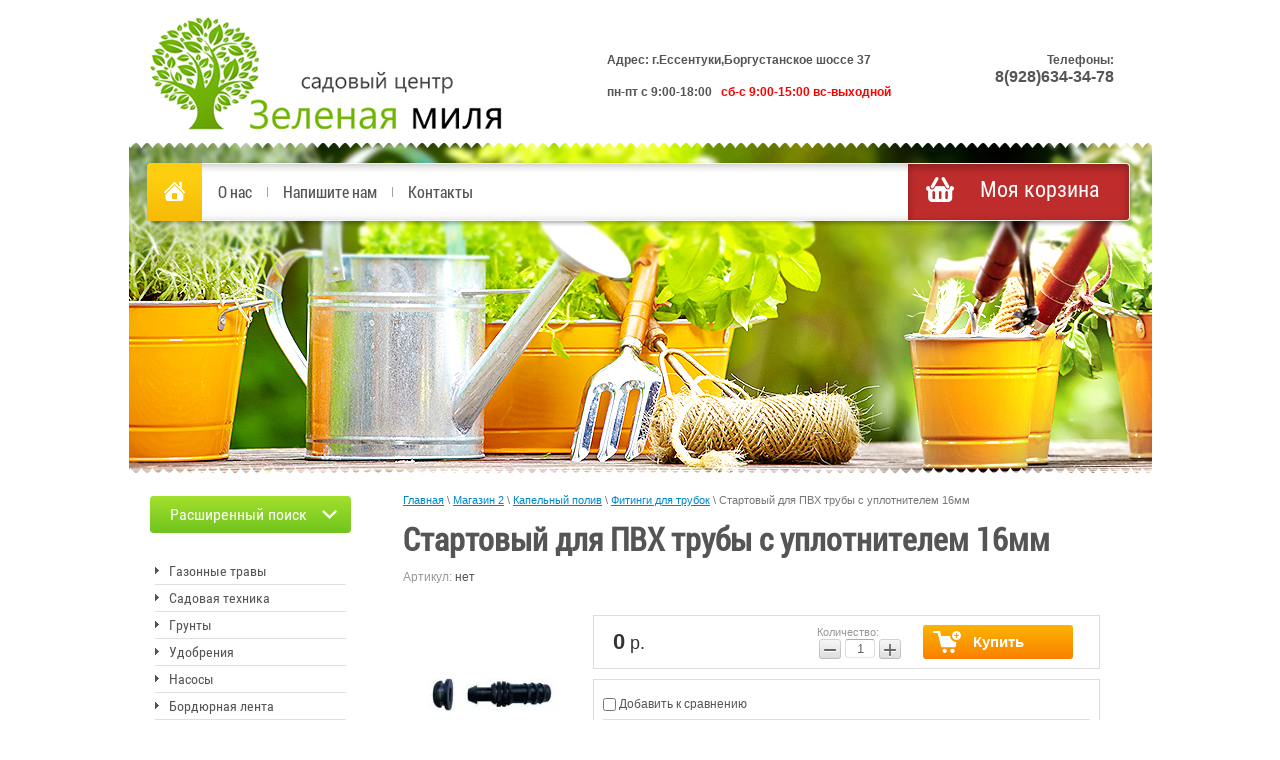

--- FILE ---
content_type: text/html; charset=utf-8
request_url: http://zelenaya-milya-essentuki.ru/magazin-2/product/startovyy-dlya-pvkh-truby-s-uplotnitelem-16mm
body_size: 10731
content:
<!DOCTYPE html>
<!--[if IE 9]><html class="no-js ie-9 lt-ie10" lang="ru">
<![endif]-->
<!--[if IE 8]><html class="no-js ie-8 lt-ie9 lt-ie10" lang="ru">
<![endif]-->
<html lang="ru">
  <head>
    <meta charset="utf-8">
    <meta name="robots" content="all"/>
    <meta name="description" content="Стартовый для ПВХ трубы с  уплотнителем 16мм">
    <meta name="keywords" content="Стартовый для ПВХ трубы с  уплотнителем 16мм">
    <meta name="SKYPE_TOOLBAR" content="SKYPE_TOOLBAR_PARSER_COMPATIBLE">
	<meta name='wmail-verification' content='51eab8def4926788' />
	<meta name="google-site-verification" content="75rBxCYEHE7hxcE2ByiMWkDsoraQFJr8m91Q1vRahuc" />
    <title>Стартовый для ПВХ трубы с  уплотнителем 16мм</title>
    <link href="/t/v144/images/normalize.css" rel="stylesheet">
    <link href="/t/v144/images/styles.css" rel="stylesheet">
    <script src="/g/libs/jquery/1.10.2/jquery.min.js"></script>
    <link rel='stylesheet' type='text/css' href='/shared/highslide-4.1.13/highslide.min.css'/>
<script type='text/javascript' src='/shared/highslide-4.1.13/highslide-full.packed.js'></script>
<script type='text/javascript'>
hs.graphicsDir = '/shared/highslide-4.1.13/graphics/';
hs.outlineType = null;
hs.showCredits = false;
hs.lang={cssDirection:'ltr',loadingText:'Загрузка...',loadingTitle:'Кликните чтобы отменить',focusTitle:'Нажмите чтобы перенести вперёд',fullExpandTitle:'Увеличить',fullExpandText:'Полноэкранный',previousText:'Предыдущий',previousTitle:'Назад (стрелка влево)',nextText:'Далее',nextTitle:'Далее (стрелка вправо)',moveTitle:'Передвинуть',moveText:'Передвинуть',closeText:'Закрыть',closeTitle:'Закрыть (Esc)',resizeTitle:'Восстановить размер',playText:'Слайд-шоу',playTitle:'Слайд-шоу (пробел)',pauseText:'Пауза',pauseTitle:'Приостановить слайд-шоу (пробел)',number:'Изображение %1/%2',restoreTitle:'Нажмите чтобы посмотреть картинку, используйте мышь для перетаскивания. Используйте клавиши вперёд и назад'};</script>

            <!-- 46b9544ffa2e5e73c3c971fe2ede35a5 -->
            <script src='/shared/s3/js/lang/ru.js'></script>
            <script src='/shared/s3/js/common.min.js'></script>
        <link rel='stylesheet' type='text/css' href='/shared/s3/css/calendar.css' /><link rel="icon" href="/favicon.ico" type="image/x-icon">

<!--s3_require-->
<link rel="stylesheet" href="/g/basestyle/1.0.1/user/user.css" type="text/css"/>
<link rel="stylesheet" href="/g/basestyle/1.0.1/user/user.blue.css" type="text/css"/>
<script type="text/javascript" src="/g/basestyle/1.0.1/user/user.js" async></script>
<!--/s3_require-->

				
		
		
		
			<link rel="stylesheet" type="text/css" href="/g/shop2v2/default/css/theme.less.css">		
			<script type="text/javascript" src="/g/printme.js"></script>
		<script type="text/javascript" src="/g/shop2v2/default/js/tpl.js"></script>
		<script type="text/javascript" src="/g/shop2v2/default/js/baron.min.js"></script>
		
			<script type="text/javascript" src="/g/shop2v2/default/js/shop2.2.js"></script>
		
	<script type="text/javascript">shop2.init({"productRefs": [],"apiHash": {"getPromoProducts":"59c6486d23dcaeb3b9606eee594f3e25","getSearchMatches":"ec9b84aa4a7d43b128154a22a717d3e3","getFolderCustomFields":"4d530fd2329e949932face3268b3404c","getProductListItem":"ae71e3858da00489e78df66af5ea7c40","cartAddItem":"ca30d8755ecf5078bd46e44e3b3732c5","cartRemoveItem":"d470adf855c71db3e9033335a6b82ac5","cartUpdate":"c3e612ba504f7fcdb4fa7274ccdbe78e","cartRemoveCoupon":"9be6dc67ec6cf3e84fe459487d4bdf2f","cartAddCoupon":"0e5ccc0694911a91eaba5e94e346e25c","deliveryCalc":"14d20d5d61d670379afb2937ffa635a0","printOrder":"02aaa782d2df1eb7407e43d63f3bead5","cancelOrder":"a5f4a420312a4966d325ac9def26ece0","cancelOrderNotify":"fdee249df27b30785e492a5e26ce5082","repeatOrder":"952092b47c4b5f399377f07236753834","paymentMethods":"03c64169f637361233788019a54f222b","compare":"b6f68f64fc55f49696db2968fc65f251"},"hash": null,"verId": 868094,"mode": "product","step": "","uri": "/magazin-2","IMAGES_DIR": "/d/","my": {"list_picture_enlarge":true,"accessory":"\u0410\u043a\u0441\u0435\u0441\u0441\u0443\u0430\u0440\u044b","kit":"\u041a\u043e\u043c\u043f\u043b\u0435\u043a\u0442","recommend":"\u0420\u0435\u043a\u043e\u043c\u0435\u043d\u0434\u0443\u0435\u043c\u044b\u0435","similar":"\u041f\u043e\u0445\u043e\u0436\u0438\u0435","modification":"\u041c\u043e\u0434\u0438\u0444\u0438\u043a\u0430\u0446\u0438\u0438"},"shop2_cart_order_payments": 1,"cf_margin_price_enabled": 0,"maps_yandex_key":"","maps_google_key":""});</script>
<style type="text/css">.product-item-thumb {width: 200px;}.product-item-thumb .product-image, .product-item-simple .product-image {height: 160px;width: 200px;}.product-item-thumb .product-amount .amount-title {width: 104px;}.product-item-thumb .product-price {width: 150px;}.shop2-product .product-side-l {width: 180px;}.shop2-product .product-image {height: 160px;width: 180px;}.shop2-product .product-thumbnails li {width: 50px;height: 50px;}</style>
	<link rel="stylesheet" href="/t/v144/images/css/shop.scss.css">
	<link rel="stylesheet" href="/t/v144/images/css/styles.scss.css">
	
	  <script>
	    $(function() {
	      $('.shop2-block.cart-preview .block-title').click(function() {
	        $('.shop2-block.cart-preview .block-body').slideToggle();
	      });
	    });
	    $(function() {
	      $('.shop2-block.search-form .block-title').click(function() {
	        $('.shop2-block.search-form .block-body').slideToggle();
	      });
	    });
	    $(function() {
	      $('.shop2-block.login-form .block-title').click(function() {
	        $('.shop2-block.login-form .block-body').slideToggle();
	      });
	    });
	  </script>
	
    <!--[if lt IE 9]>
    <script src="/t/v144/images/PIE_IE678.js"></script>
    <![endif]-->
    <!--[if IE 9]>
    <script src="/t/v144/images/PIE_IE9.js"></script>
    <![endif]-->
    <!--  script(src="http://ajax.googleapis.com/ajax/libs/jquery/1.8.3/jquery.min.js")-->  
    <link rel="canonical" href="/magazin-2/product/startovyy-dlya-pvkh-truby-s-uplotnitelem-16mm"/>    <script src="/t/v144/images/scripts.js"></script>
  </head>
  <body class="body1">  
    <div class="site-wrapper">
<div class="wrap-in">
  <header role="banner">
     <div class="address-top"><p><span style="font-size: 9pt;"><strong>Адрес:&nbsp;</strong><strong>г.Ессентуки,Боргустанское шоссе 37</strong></span></p>

<p><span style="font-size: 9pt;"><strong>пн-пт с 9:00-18:00&nbsp; &nbsp;<span style="color:#ff0000;">cб-с 9:00-15:00 вс-выходной</span></strong></span></p>

<p>&nbsp;</p>

<p>&nbsp;</p>

<p style="text-align: left;">&nbsp;</p></div>

     <div class="site-name"><a href="http://zelenaya-milya-essentuki.ru"><img src="/t/v144/images/name.png" alt='Зеленая миля' /></a></div>
     <div class="slog"></div>
      
     <div class="contacts_top"><p><span>Телефоны:</span><br />
&nbsp;8(928)634-34-78</p></div>
          <div class="clear"></div>
     <nav>
     <div class="mt">
     <a class="home" href="http://zelenaya-milya-essentuki.ru"></a>
          <div id="shop2-cart-preview">
	<div class="shop2-block cart-preview ">
		<div class="block-title">
			<strong>Моя корзина</strong>
			<span>&nbsp;</span>
		</div>
		<div class="block-body">
				<p><span>Товаров:</span> <strong>0</strong></p>
				<p><span>На сумму:</span>
					<strong>0 р.</strong></p>
				<div class="clear-container"></div>
				<p><a href="/magazin-2/cart" class="order-btn">Оформить заказ</a></p>
		</div>
	</div>
</div><!-- Cart Preview -->        <ul class="menu-top">
                          <li><a  href="/">О нас</a></li>
              
                          <li><a  href="/mail">Напишите нам</a></li>
              
                          <li><a  href="/address">Контакты</a></li>
              
                         <div class="clear"></div>
        </ul>
      </div>
     </nav> 


    

  </header>
        
       <div class="top_pic"><img src="/t/v144/images/pics.png" alt="" /></div>
        
  <div class="content-wr">
  <div class="content_wrap">
    
    <aside role="complementary" class="left_col">
    		
	
<div class="shop2-block search-form ">
	<div class="block-title">
		<strong>Расширенный поиск</strong>
		<span>&nbsp;</span>
	</div>
	<div class="block-body">
		<form action="/magazin-2/search" enctype="multipart/form-data">
			<input type="hidden" name="sort_by" value=""/>
			
							<div class="row">
					<div class="row-title">Цена (р.):</div>
					<label><span>от</span>&nbsp;<input name="s[price][min]" type="text" size="5" class="small" value="" /></label>
					&nbsp;
					<label><span>до</span>&nbsp;<input name="s[price][max]" type="text" size="5" class="small" value="" /></label>
				</div>
			
							<div class="row">
					<label class="row-title" for="shop2-name">Название:</label>
					<input type="text" name="s[name]" size="20" id="shop2-name" value="" />
				</div>
			
							<div class="row">
					<label class="row-title" for="shop2-article">Артикул:</label>
					<input type="text" name="s[article]" id="shop2-article" value="" />
				</div>
			
							<div class="row">
					<label class="row-title" for="shop2-text">Текст:</label>
					<input type="text" name="search_text" size="20" id="shop2-text"  value="" />
				</div>
			
			
							<div class="row">
					<div class="row-title">Выберите категорию:</div>
					<select name="s[folder_id]" id="s[folder_id]">
						<option value="">Все</option>
																																		<option value="89470641" >
									 Газонные травы
								</option>
																												<option value="89471841" >
									&raquo; Семена газонных трав
								</option>
																												<option value="89472041" >
									&raquo; Рулонный газон
								</option>
																												<option value="89472241" >
									&raquo; Искуственый газон
								</option>
																												<option value="92915841" >
									 Садовая техника
								</option>
																												<option value="92916041" >
									&raquo; Газонокосилки
								</option>
																												<option value="92928841" >
									&raquo;&raquo; Электрические газонокосилки
								</option>
																												<option value="92929041" >
									&raquo;&raquo; Бензиновые газонокосилки
								</option>
																												<option value="76825011" >
									&raquo;&raquo; Механические газонокосилки
								</option>
																												<option value="92916441" >
									&raquo; Триммеры
								</option>
																												<option value="96456011" >
									&raquo;&raquo; Электрические
								</option>
																												<option value="96457011" >
									&raquo;&raquo; Бензиновые
								</option>
																												<option value="96462011" >
									&raquo; Кусторезы
								</option>
																												<option value="96463411" >
									&raquo; Аккумуляторные ножницы
								</option>
																												<option value="96468811" >
									&raquo; Аэратор
								</option>
																												<option value="51970411" >
									 Грунты
								</option>
																												<option value="51970611" >
									&raquo; Универсальные грунты
								</option>
																												<option value="51970811" >
									&raquo; Садовый грунт
								</option>
																												<option value="51971211" >
									&raquo; Для лиственных
								</option>
																												<option value="53993211" >
									&raquo; Кора сосны
								</option>
																												<option value="51971411" >
									&raquo; Для цветов
								</option>
																												<option value="51971611" >
									&raquo; Для огурцов
								</option>
																												<option value="51971811" >
									&raquo; Для рассады
								</option>
																												<option value="51972011" >
									&raquo; Для фиалок
								</option>
																												<option value="51972211" >
									&raquo; Для газона
								</option>
																												<option value="51972411" >
									&raquo; Для хвойных
								</option>
																												<option value="51972611" >
									&raquo; Для кактусов и сакулентов
								</option>
																												<option value="51972811" >
									&raquo; Для орхидей
								</option>
																												<option value="51973011" >
									&raquo; Для пальм и фикусов
								</option>
																												<option value="51973211" >
									&raquo; Для роз
								</option>
																												<option value="51973411" >
									&raquo; Для томатов и перцев
								</option>
																												<option value="51974211" >
									&raquo; Для Азалий
								</option>
																												<option value="51977211" >
									&raquo; Для цитрусовых
								</option>
																												<option value="53992611" >
									&raquo; Дренаж
								</option>
																												<option value="54044811" >
									&raquo; Перлит
								</option>
																												<option value="54045011" >
									&raquo; Вермикулит
								</option>
																												<option value="53695811" >
									 Удобрения
								</option>
																												<option value="53698211" >
									&raquo; Для комнатных растений
								</option>
																												<option value="96465011" >
									 Насосы
								</option>
																												<option value="96541811" >
									 Бордюрная лента
								</option>
																												<option value="96627411" >
									 Светильники на солнечных батареях
								</option>
																												<option value="96721611" >
									 Средства от сорняков
								</option>
																												<option value="102685411" >
									 Технологические горшки и кассеты
								</option>
																												<option value="102685811" >
									 Торфо таблетки
								</option>
																												<option value="102687411" >
									 Сетка затеняющая
								</option>
																												<option value="102687611" >
									 Укрывной материал
								</option>
																												<option value="103861811" >
									 Светильники для растений
								</option>
																												<option value="103866011" >
									 Торфяные горшки
								</option>
																												<option value="112578011" >
									 Капельный полив
								</option>
																												<option value="112578211" >
									&raquo; Капельная лента и трубки
								</option>
																												<option value="112578411" >
									&raquo; Фитинги для капельной ленты
								</option>
																												<option value="112578611" >
									&raquo; Фильтра
								</option>
																												<option value="112578811" >
									&raquo; Краны
								</option>
																												<option value="112579011" >
									&raquo; Фитинги для трубок
								</option>
																												<option value="112579211" >
									&raquo; Инжекторы вентури
								</option>
																												<option value="112579411" >
									&raquo; Регулятор давления
								</option>
																												<option value="112579611" >
									&raquo; Капельницы
								</option>
																												<option value="112579811" >
									&raquo; Туманообразователи
								</option>
																												<option value="113217611" >
									&raquo; Микроджет и микросплинклер
								</option>
																												<option value="147958011" >
									 Уличные растения
								</option>
																		</select>
				</div>

				<div id="shop2_search_custom_fields"></div>
			
						
							<div class="row">
					<div class="row-title">Производитель:</div>
					<select name="s[vendor_id]">
						<option value="">Все</option>          
													<option value="27708411" >BAYER</option>
													<option value="27708211" >Грин-белт</option>
													<option value="27707811" >Август</option>
													<option value="27688411" >Grinda</option>
													<option value="27679411" >Gardena</option>
													<option value="27679211" >Зубр</option>
													<option value="23371411" >НПО Сила жизни</option>
													<option value="23334011" >Грин белт</option>
													<option value="23325411" >BONA FORTE</option>
													<option value="23091811" >Фаско</option>
													<option value="23087011" >Дубрава</option>
													<option value="23086211" >ГЕРА</option>
													<option value="19003241" >AL-ko</option>
													<option value="18048641" >Производитель</option>
											</select>
				</div>
			
											    <div class="row">
				        <div class="row-title">Новинка:</div>
				            				            <select name="s[flags][2]">
				            <option value="">Все</option>
				            <option value="1">да</option>
				            <option value="0">нет</option>
				        </select>
				    </div>
		    												    <div class="row">
				        <div class="row-title">Спецпредложение:</div>
				            				            <select name="s[flags][1]">
				            <option value="">Все</option>
				            <option value="1">да</option>
				            <option value="0">нет</option>
				        </select>
				    </div>
		    							
			

							<div class="row">
					<div class="row-title">Результатов на странице:</div>
					<select name="s[products_per_page]">
																										<option value="5">5</option>
																				<option value="20">20</option>
																				<option value="35">35</option>
																				<option value="50">50</option>
																				<option value="65">65</option>
																				<option value="80">80</option>
																				<option value="95">95</option>
											</select>
				</div>
			
			<div class="clear-container"></div>
			<div class="row">
				<button type="submit" class="search-btn">Найти</button>
			</div>
		<re-captcha data-captcha="recaptcha"
     data-name="captcha"
     data-sitekey="6LcNwrMcAAAAAOCVMf8ZlES6oZipbnEgI-K9C8ld"
     data-lang="ru"
     data-rsize="invisible"
     data-type="image"
     data-theme="light"></re-captcha></form>
		<div class="clear-container"></div>
	</div>
</div><!-- Search Form -->    	              <nav>                           
               <ul class="menu-left"><li><a href="/magazin-2/folder/gazonnyye-travy" >Газонные травы</a></li><li><a href="/magazin-2/folder/sadovaya-tekhnika" >Садовая техника</a></li><li><a href="/magazin-2/folder/grunty" >Грунты</a></li><li><a href="/magazin-2/folder/udobreniya" >Удобрения</a></li><li><a href="/magazin-2/folder/nasosy" >Насосы</a></li><li><a href="/magazin-2/folder/bordyurnaya-lenta" >Бордюрная лента</a></li><li><a href="/magazin-2/folder/svetilniki-na-solnechnykh-batareyakh" >Светильники на солнечных батареях</a></li><li><a href="/magazin-2/folder/sredstva-ot-sornyakov" >Средства от сорняков</a></li><li><a href="/magazin-2/folder/tekhnologicheskiye-gorshki-i-kassety" >Технологические горшки и кассеты</a></li><li><a href="/magazin-2/folder/torfo-tabletki" >Торфо таблетки</a></li><li><a href="/magazin-2/folder/setka-zatenyayushchaya" >Сетка затеняющая</a></li><li><a href="/magazin-2/folder/ukryvnoy-material" >Укрывной материал</a></li><li><a href="/magazin-2/folder/svetilniki-dlya-rasteniy" >Светильники для растений</a></li><li><a href="/magazin-2/folder/torfyanyye-gorshki" >Торфяные горшки</a></li><li class="haschild opened"><a href="/magazin-2/folder/kapelnyy-poliv" >Капельный полив</a><ul class="level-2"><li><a href="/magazin-2/folder/kapelnaya-lenta" >Капельная лента и трубки</a></li><li><a href="/magazin-2/folder/fitingi" >Фитинги для капельной ленты</a></li><li><a href="/magazin-2/folder/filtra" >Фильтра</a></li><li><a href="/magazin-2/folder/krany" >Краны</a></li><li class="opened active"><a href="/magazin-2/folder/fitingi-dlya-trubok" >Фитинги для трубок</a></li><li><a href="/magazin-2/folder/inzhektory-venturi" >Инжекторы вентури</a></li><li><a href="/magazin-2/folder/regulyator-davleniya" >Регулятор давления</a></li><li><a href="/magazin-2/folder/kapelnitsy" >Капельницы</a></li><li><a href="/magazin-2/folder/tumanoobrazovateli" >Туманообразователи</a></li><li><a href="/magazin-2/folder/mikrodzhet-i-mikrosplinkler" >Микроджет и микросплинклер</a></li></ul></li><li><a href="/magazin-2/folder/ulichnyye-rasteniya" >Уличные растения</a></li></ul>              </nav>
                           <nav>
                                                    
                              <ul class="menu-left">
                                                                    <li><a  href="/ulichnye-rasteniya">Уличные растения</a></li>
                                    
                                                                    <li><a  href="/gorshki-i-kashpo">Горшки и кашпо</a></li>
                                    
                                                                    <li><a  href="/semena-i-lukovicy">Семена и луковицы</a></li>
                                    
                                                                    <li><a  href="/sadovyy-inventar">Садовый инвентарь</a></li>
                                    
                                                                    <li><a  href="/vse-dlya-rassady">Все для рассады</a></li>
                                    
                                                                    <li><a  href="/vse-dlya-poliva">Все для полива</a></li>
                                    
                                                                    <li><a  href="/vse-dlya-piknika">Все для пикника</a></li>
                                    
                                                                    <li><a  href="/stroitelstvo-pruda">Строительство пруда</a></li>
                                    
                                                                    <li><a  href="/landshaftnyy-dizayn">Ландшафтный дизайн</a></li>
                                    
                                                                    <li><a  href="/inventar-na-prokat">Инвентарь на прокат</a></li>
                                    
                                                                </ul>
                  </nav>
                    <div class="shop2-block login-form ">
	<div class="block-title">
		<strong>Регистрация \ Вход</strong>
		<span>&nbsp;</span>
	</div>
	<div class="block-body">
					<form method="post" action="/registraciya">
				<input type="hidden" name="mode" value="login" />
				<div class="row">
					<label for="login">Логин или e-mail:</label>
					<label class="field text"><input type="text" name="login" id="login" tabindex="1" value="" /></label>
				</div>
				<div class="row">
					<label for="password">Пароль:</label>
					<button type="submit" class="signin-btn" tabindex="3">Войти</button>
					<label class="field password"><input type="password" name="password" id="password" tabindex="2" value="" /></label>
				</div>
			<re-captcha data-captcha="recaptcha"
     data-name="captcha"
     data-sitekey="6LcNwrMcAAAAAOCVMf8ZlES6oZipbnEgI-K9C8ld"
     data-lang="ru"
     data-rsize="invisible"
     data-type="image"
     data-theme="light"></re-captcha></form>
			<div class="clear-container"></div>
			<p>
				<a href="/registraciya/register" class="register">Регистрация</a>
				<a href="/registraciya/forgot_password">Забыли пароль?</a>
			</p>
			</div>
</div>

                          <article>
                <div class="edit-block">
                  <div class="edit-title">Спецпредложение</div>
                  <div class="edit-body"><p>&nbsp;</p>

<p>&nbsp;</p></div>
                </div>
              </article>
            
    </aside>
  
    <main role="main" class="main_text">

      <div class="content_text">
        <div class="crumbs">
<div class="page-path" data-url="/magazin-2"><a href="/"><span>Главная</span></a> \ <a href="/magazin-2"><span>Магазин 2</span></a> \ <a href="/magazin-2/folder/kapelnyy-poliv"><span>Капельный полив</span></a> \ <a href="/magazin-2/folder/fitingi-dlya-trubok"><span>Фитинги для трубок</span></a> \ <span>Стартовый для ПВХ трубы с  уплотнителем 16мм</span></div></div>
                <h1>Стартовый для ПВХ трубы с  уплотнителем 16мм</h1>
                
	
	<div class="shop2-cookies-disabled shop2-warning hide"></div>
	
	
	
		
							
			
							
			
							
			
		
					


	
					
	
	
					<div class="shop2-product-article"><span>Артикул:</span> нет</div>
	
	
<form
	method="post"
	action="/magazin-2?mode=cart&amp;action=add"
	accept-charset="utf-8"
	class="shop2-product">

	<input type="hidden" name="kind_id" value="1341021811"/>
	<input type="hidden" name="product_id" value="1111609411"/>
	<input type="hidden" name="meta" value='null'/>

	<div class="product-side-l">
				<div class="product-image">
						<a href="/d/startovyy_dlya_pvkh_truby_20mm.jpg">
				<img src="/thumb/2/5KhfgYHxvXhmozMgSEgpLA/180r160/d/startovyy_dlya_pvkh_truby_20mm.jpg" alt="Стартовый для ПВХ трубы с  уплотнителем 16мм" title="Стартовый для ПВХ трубы с  уплотнителем 16мм" />
			</a>
			<div class="verticalMiddle"></div>
											</div>
		
			</div>
	<div class="product-side-r">
							<div class="form-add">
				<div class="product-price">
						
						<div class="price-current">
		<strong>0</strong> р.			</div>
				</div>

				
				
	<div class="product-amount">
					<div class="amount-title">Количество:</div>
							<div class="shop2-product-amount">
				<button type="button" class="amount-minus">&#8722;</button><input type="text" name="amount" data-kind="1341021811"  data-min="1" data-multiplicity="" maxlength="4" value="1" /><button type="button" class="amount-plus">&#43;</button>
			</div>
						</div>

				
			<button class="shop2-product-btn type-3 buy" type="submit">
			<span>Купить</span>
		</button>
	

<input type="hidden" value="Стартовый для ПВХ трубы с  уплотнителем 16мм" name="product_name" />
<input type="hidden" value="http://zelenaya-milya-essentuki.ru/magazin-2/product/startovyy-dlya-pvkh-truby-s-uplotnitelem-16mm" name="product_link" />				
																	
								
			</div>
			
		

					<div class="product-details">
				

 
	
			<div class="product-compare">
			<label>
				<input type="checkbox" value="1341021811"/>
				Добавить к сравнению
			</label>
		</div>
		
	
		
		
	
									<div class="yashare">
						<script type="text/javascript" src="//yandex.st/share/share.js" charset="utf-8"></script>
						
						<style type="text/css">
							div.yashare span.b-share a.b-share__handle img,
							div.yashare span.b-share a.b-share__handle span {
								background-image: url("//yandex.st/share/static/b-share-icon.png");
							}
						</style>
						
						<span class="yashare-header">поделиться</span>
						<div class="yashare-auto-init" data-yashareL10n="ru" data-yashareType="none" data-yashareQuickServices="vkontakte,odnoklassniki,moimir,gplus" data-yashareImage="//zelenaya-milya-essentuki.ru/d/startovyy_dlya_pvkh_truby_20mm.jpg"></div>
					</div>
								<div class="shop2-clear-container"></div>
			</div>
			</div>
	<div class="shop2-clear-container"></div>
<re-captcha data-captcha="recaptcha"
     data-name="captcha"
     data-sitekey="6LcNwrMcAAAAAOCVMf8ZlES6oZipbnEgI-K9C8ld"
     data-lang="ru"
     data-rsize="invisible"
     data-type="image"
     data-theme="light"></re-captcha></form><!-- Product -->

	



	<div class="shop2-product-data">
		
					<div class="shop-product-tags">
				<span>теги:</span>
				<div>
											<a href="/magazin-2/tag/fiting-dlya-trubki">фитинг для трубки</a>									</div>
			</div>
				<div class="shop2-clear-container"></div>
	</div>

	


		<p><a href="javascript:shop2.back()" class="shop2-btn shop2-btn-back">Назад</a></p>

	


	
	</div>
      <!--.content-->
    </main>
    <!--.main-->
    <div class="clear"></div>
  </div>
  <!-- content_wrap-->
  </div>
</div>
    </div>
  <footer role="contentinfo" class="site_footer">
  <div class="foter">
            <ul class="menu-bot f1 clear-list">
                                                <li><a  href="/">О нас</a></li>
                 
                     
                                               <li><a  href="/mail">Напишите нам</a></li>
                 
                     
                                               <li><a  href="/address">Контакты</a></li>
                 
                     
                        <div class="clear"></div>
            </ul> 

            <div class="soc_seti">
                                   <a href="http://vkontakte.ru/"><img src="/thumb/2/GdF5XGU_Cj-svr4WLYve-g/27c27/d/vk.png" alt="1" title="1" /></a>
                                    <a href="http://www.odnoklassniki.ru/"><img src="/thumb/2/M2z_iW3hVAW985KTqDr6iQ/27c27/d/ok.png" alt="2" title="2" /></a>
                                    <a href="http://facebook.com/"><img src="/thumb/2/IHFcqTsEQj3Qaw9DUP9pRw/27c27/d/fb.png" alt="3" title="3" /></a>
                                    <a href="https://twitter.com/"><img src="/thumb/2/2sn2trjTidpjB_RYwA3LtQ/27c27/d/tw.png" alt="4" title="4" /></a>
                                    <a href="https://plus.google.com/"><img src="/thumb/2/GBDC2dPbRsEiHPCsAG8nog/27c27/d/go.png" alt="5" title="5" /></a>
                            </div>


    <div class="copyrights">
    Copyright         &copy; 2014 - 2026 Зеленая миля
    </div>

    <div class="mega"><span style='font-size:14px;' class='copyright'><!--noindex--><span style="text-decoration:underline; cursor: pointer;" onclick="javascript:window.open('https://megagr'+'oup.ru/?utm_referrer='+location.hostname)" class="copyright"><img src="/g/mlogo/25x25/grey/dark.png" alt="Создание сайтов - Мегагрупп.ру" style="vertical-align: middle;"> Создание сайтов</span> — Мегагрупп.ру<!--/noindex--></span></div>

    <div class="site-counters"><!--LiveInternet counter--><script type="text/javascript"><!--
document.write("<a href='//www.liveinternet.ru/click' "+
"target=_blank><img src='//counter.yadro.ru/hit?t52.2;r"+
escape(document.referrer)+((typeof(screen)=="undefined")?"":
";s"+screen.width+"*"+screen.height+"*"+(screen.colorDepth?
screen.colorDepth:screen.pixelDepth))+";u"+escape(document.URL)+
";"+Math.random()+
"' alt='' title='LiveInternet: показано число просмотров и"+
" посетителей за 24 часа' "+
"border='0' width='88' height='31'><\/a>")
//--></script><!--/LiveInternet-->


<!-- Yandex.Metrika counter -->
<script type="text/javascript" >
(function(m,e,t,r,i,k,a){m[i]=m[i]||function(){(m[i].a=m[i].a||[]).push(arguments)};
m[i].l=1*new Date();
for (var j = 0; j < document.scripts.length; j++) {if (document.scripts[j].src === r) { return; }}
k=e.createElement(t),a=e.getElementsByTagName(t)[0],k.async=1,k.src=r,a.parentNode.insertBefore(k,a)})
(window, document, "script", "https://mc.yandex.ru/metrika/tag.js", "ym");

ym(100517853, "init", {
clickmap:true,
trackLinks:true,
accurateTrackBounce:true,
webvisor:true
});
</script>
<noscript><div><img src="https://mc.yandex.ru/watch/100517853" style="position:absolute; left:-9999px;" alt="" /></div></noscript>
<!-- /Yandex.Metrika counter -->
<!--__INFO2026-01-17 00:38:47INFO__-->
</div>
  </div>
  </footer>
  
<!-- assets.bottom -->
<!-- </noscript></script></style> -->
<script src="/my/s3/js/site.min.js?1768462484" ></script>
<script src="/my/s3/js/site/defender.min.js?1768462484" ></script>
<script src="https://cp.onicon.ru/loader/5469d36472d22c5c218b45a8.js" data-auto async></script>
<script >/*<![CDATA[*/
var megacounter_key="95fcd3c259f512fa1dd9f57d8fd47ab5";
(function(d){
    var s = d.createElement("script");
    s.src = "//counter.megagroup.ru/loader.js?"+new Date().getTime();
    s.async = true;
    d.getElementsByTagName("head")[0].appendChild(s);
})(document);
/*]]>*/</script>
<script >/*<![CDATA[*/
$ite.start({"sid":864126,"vid":868094,"aid":1009537,"stid":4,"cp":21,"active":true,"domain":"zelenaya-milya-essentuki.ru","lang":"ru","trusted":false,"debug":false,"captcha":3});
/*]]>*/</script>
<!-- /assets.bottom -->
</body>
  <!--976-->
</html>

--- FILE ---
content_type: text/javascript
request_url: http://counter.megagroup.ru/95fcd3c259f512fa1dd9f57d8fd47ab5.js?r=&s=1280*720*24&u=http%3A%2F%2Fzelenaya-milya-essentuki.ru%2Fmagazin-2%2Fproduct%2Fstartovyy-dlya-pvkh-truby-s-uplotnitelem-16mm&t=%D0%A1%D1%82%D0%B0%D1%80%D1%82%D0%BE%D0%B2%D1%8B%D0%B9%20%D0%B4%D0%BB%D1%8F%20%D0%9F%D0%92%D0%A5%20%D1%82%D1%80%D1%83%D0%B1%D1%8B%20%D1%81%20%D1%83%D0%BF%D0%BB%D0%BE%D1%82%D0%BD%D0%B8%D1%82%D0%B5%D0%BB%D0%B5%D0%BC%2016%D0%BC%D0%BC&fv=0,0&en=1&rld=0&fr=0&callback=_sntnl1768647291125&1768647291125
body_size: 198
content:
//:1
_sntnl1768647291125({date:"Sat, 17 Jan 2026 10:54:51 GMT", res:"1"})